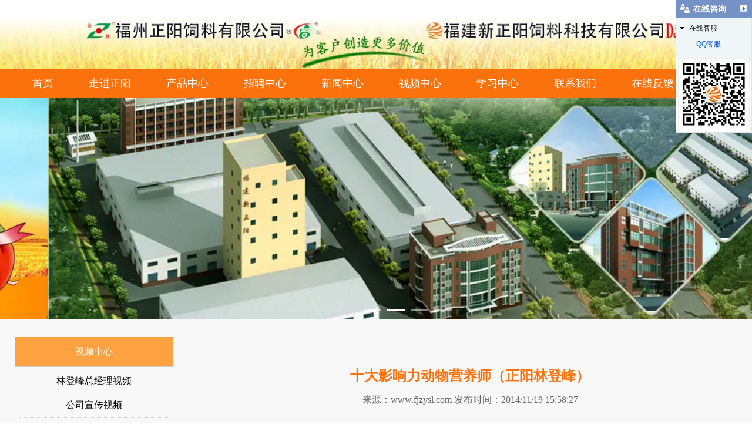

--- FILE ---
content_type: text/html; charset=utf-8
request_url: http://www.fjzysl.com/content/159.html
body_size: 5422
content:

<!doctype html>
<html>
<head>
    <meta http-equiv="Content-Type" content="text/html; charset=utf-8" />
<title>十大影响力动物营养师（正阳林登峰）_福州正阳饲料公司|福建新正阳饲料科技</title>
<meta name="Keywords" content="福建饲料" />
<meta name="Description" content="2014年中国好猪料第二季面向全国华人投票选出中国十大影响力动物营养师，谢谢大家的支持与厚爱，正阳饲料公司总经理/技术总监荣获此殊荣。" />
<meta name="author" content="深圳市东方富海科技有限公司 fuhai360.com" />
<link href="//static2.fuhai360.com/global/common.css" rel="stylesheet" type="text/css" />

    
<script src="//static2.fuhai360.com/global/js/jquery.min.js" type="text/javascript"></script>
<script src="//static2.fuhai360.com/n200228/js/jquery.SuperSlide.2.1.1.js" type="text/javascript"></script>
<link href="//static2.fuhai360.com/n200228/css/style.css?ver=2" rel="stylesheet" type="text/css">
<style type="text/css">.logo{width:auto;max-height:none;}.navbox{margin-top:0;}.eight_ul:nth-child(4){margin-left:25px;}.nine li img,.nine li{height:auto;}.two_tops li{margin:0 0 11px;}.two_tops .title{margin-bottom:11px;}.two_bottoms{margin-top:21px;}.nav_ul li .cur,.nav_ul li a:hover{color:#FB710C;}.title b,ul.nav .cur,ul.nav a:hover,.gonggao_title,.one li,.one li h3,.two_l li a:hover,.two_l .ys,.two_bottom span,.two_bottom li a:hover,.two_bottoms li a:hover,.two_tops li a:hover,.fore_r li a:hover,.five_nav .now,.sever li h3:hover,.eight_ul li a:hover,.page_qh a:hover,.page_xw li a:hover,.article_item_title h1,.product_item_title h2{color:#FB710C;}.title .more,.nav li ul,.one li:hover,.two_l li h3:before,.two_top .hd .on,.two_bottom li:nth-child(1) em,.two_bottom li:nth-child(2) em,.two_tops .time span,.two_bottoms li:before,.ten,.pading .current,.pading a:hover,.pading span:hover,.page_navs h2,.page_xw h2,.page_navs li a:hover,.page_cp .hd .on,.page_xw li:before{background:#FEA141;}.two_title{background-color:#fea141;}.two_l ul{border:2px solid #fea141;}.title b{border-bottom:2px solid #fea141;}.footer{background:#fea141;}.page_title{border-left:2px solid #fea141;}.two_bottom li a,.two_l li a,.two_bottoms li a,.two_tops li a{color:#333;}.nav li:hover .nav_ul{background:#FB710C;}.two_bottom li em{content:'';width:3px;height:3px;position:absolute;top:22px;left:6px;background:#fea141;display:block;margin:0;}.two_bottom li{position:relative;padding-left:5px;}iframe{width:100%;height:315px;}.footer *{color:#333;}.six_r li h3{display:none;}.logo img{width:100%;}.navbox{background:#FB710C;}.nav li a{color:#fff;}ul.nav a.cur,ul.nav a:hover{background:#fff;color:#fb710c;}.two_bottom span{display:none;}.two_tops .time{height:22px;}.eight_ul li span{float:right;}.eight_ul li a{width:340px;display:block;float:left;white-space:nowrap;overflow:hidden;text-overflow:ellipsis;}.six_r li:nth-child(3n){margin-right:6px;}.six_r li{width:178px;}.six_r li:nth-child(4n){margin-right:0;}.ten{background:none;}.ten li{padding-right:0;}.two_top li{height:354px;}.two_l li h3{text-align:center;}.two_tops li{padding:8px 0;}.two_tops{height:354px;overflow:hidden;}.two_bottom{margin-top:0;}.two_bottoms{margin-top:0;}.two_l li h3:before{width:auto;height:auto;border-left:7px solid #fea141;border-top:7px solid transparent;border-bottom:7px solid transparent;background:none;display:inline-block;position:relative;top:auto;}.five{margin-top:0;}.twos{margin-top:40px;overflow:hidden;}.twos .two_c,.twos .two_r{width:436px;}.twos .two_l li h3{line-height:38px;}.two_l{width:200px;}.two_r{width:450px;}.twos .two_c,.twos .two_r{width:477px;}.ten li{width:172px;}.two_l li h3{text-align:left;}.two_l li h3{margin:3px 0;}.twos .two_l li h3{line-height:33px;}.article li img,.article li p{display:none;}.article li .fr{width:100%;}.article li span{margin-top:3px;float:right;}.article li .fr h3{width:680px;float:left;}.page_cp img{display:block;margin:auto;width:100%;}.two_title{background-image:none;}.page_top{display:none;}.page_container{margin-top:30px;}.product li div{height:auto;}.two_tops li{padding:5px 0;}.two_title{height:40px;line-height:40px;}.two_l li h3{margin:4px 0;}</style> 
<script type="text/javascript">document.write(unescape('%3Cscript src="http://webim.fuhai360.com/ocs.html?sid=44864" type="text/javascript"%3E%3C/script%3E'));</script>
</head>
<body>
    <div class="page">
          <div class="header">
 
    <div class="logo"><a href="/" title="福州正阳饲料公司|福建新正阳饲料科技">
     <img src="http://img01.fuhai360.com/fjxzy/202004/202004201508436685.jpg" alt="福州正阳饲料公司|福建新正阳饲料科技" /  >
     </a></div>
    <div class="header_r "></div>
    <div style="clear:both"></div>
 
  <!---->
  <div class="navbox">
<div class="container">
     <ul class='nav'><li><a href="/">首页</a></li><li><a href="/about.html">走进正阳</a><ul class='nav_ul'><li><a href="/about.html">公司简介</a></li><li><a href="/jd.html">生产基地</a></li><li><a href="/wh.html">企业文化</a></li><li><a href="/sp.html">企业视频</a></li><li><a href="/article-1098.html">荣誉证书</a></li><li><a href="/yzbk.html">养殖板块</a></li></ul></li><li><a href="/product.html">产品中心</a><ul class='nav_ul'><li><a href="/item/93.html">产品研发</a></li><li><a href="/item/94.html">品质控制</a></li><li><a href="/product-1082.html">优势产品</a></li><li><a href="/product-1078.html">正阳产品</a></li><li><a href="/product-1099.html">核心料产品</a></li><li><a href="/product-1079.html">新正阳产品</a></li><li><a href="/product-1083.html">实证数据</a></li></ul></li><li><a href="/article-1087.html">招聘中心</a><ul class='nav_ul'><li><a href="/article-1087.html">人才培养</a></li><li><a href="/article-1089.html">招聘需求</a></li><li><a href="/article-1090.html">在线投档</a></li></ul></li><li><a href="/article-1043.html">新闻中心</a><ul class='nav_ul'><li><a href="/article-1043.html">行业公告</a></li><li><a href="/article-1001.html">公司新闻</a></li><li><a href="/article-1004.html">行业新闻</a></li></ul></li><li><a href="/article-1092.html">视频中心</a><ul class='nav_ul'><li><a href="/article-1092.html">林登峰总经理视频</a></li><li><a href="/article-1093.html">公司宣传视频</a></li><li><a href="/article-1094.html">产品视频</a></li><li><a href="/article-1095.html">参观视频</a></li><li><a href="/article-1096.html">员工视频</a></li></ul></li><li><a href="/article-1084.html">学习中心</a><ul class='nav_ul'><li><a href="/article-1084.html">技术资料</a></li><li><a href="/article-1085.html">管理知识</a></li><li><a href="/article-1086.html">营销知识</a></li></ul></li><li><a href="/contact.html">联系我们</a></li><li><a href="/zx.html">在线反馈</a></li></ul> 
 <div style="clear:both"></div>
 </div>
  </div>
</div>
<!--banner-->
<div class="banner">
<div class="bd">
<ul> <li class='swiper-slide'><a href=''><img src="http://img01.fuhai360.com/fjxzy/202003/202003281134501668.jpg" alt=""   /></a></li> <li class='swiper-slide'><a href=''><img src="http://img01.fuhai360.com/fjxzy/202003/202003281134581043.jpg" alt=""   /></a></li> <li class='swiper-slide'><a href=''><img src="http://img01.fuhai360.com/fjxzy/202004/202004272229116519.jpg" alt=""   /></a></li> <li class='swiper-slide'><a href=''><img src="http://img01.fuhai360.com/fjxzy/202004/202004281117129333.jpg" alt=""   /></a></li></ul>
</div>
<div class="hd"><ul></ul></div>
</div>
 <script type="text/javascript">
       $(".banner").slide({
            mainCell: ".bd ul",
            titCell: ".hd ul",
            effect: "left",
            autoPlay: true,
            delayTime: 800,
            autoPage: true
        });
    </script>

<script type="text/javascript">
        //搜索
        $(".input input").focus(function () {
            $(this).addClass("focus");
            if ($(this).attr("value") == '请输入关键词搜索') {
                $(this).attr("value", "")
            } else {
                $(this).addClass("hasContent");
            }
        }).blur(function () {
            $(this).removeClass("focus");
            if ($(this).attr("value") == '') {
                $(this).attr("value", "请输入关键词搜索");
                $(this).removeClass("hasContent");
            } else {
                $(this).addClass("hasContent");
                $("a.searchBtn").attr("href", "/article.html?key=" + $(this).attr("value"))
            }
        })
    </script>

<div class="page_container">
         <div class="page_top"><span>您当前的位置：</span><a href="/">首页</a>><a href="/article.html">信息动态</a>
                        ><a href="/article-1091.html">视频中心</a>>林登峰总经理视频 </div>
    <div class="fl page_l">
       <div class="page_navs">
        <h2>视频中心</h2>
        <ul>
         <li><a href='/article-1092.html' title='林登峰总经理视频'>林登峰总经理视频</a><ul class='page_ul'></ul></li><li><a href='/article-1093.html' title='公司宣传视频'>公司宣传视频</a><ul class='page_ul'></ul></li><li><a href='/article-1094.html' title='产品视频'>产品视频</a><ul class='page_ul'></ul></li><li><a href='/article-1095.html' title='参观视频'>参观视频</a><ul class='page_ul'></ul></li><li><a href='/article-1096.html' title='员工视频'>员工视频</a><ul class='page_ul'></ul></li>
   </ul>
      </div>
    <div class="page_cp"><img src="http://img01.fuhai360.com/fjxzy/202004/202004201540469654.jpg"/></div>
    <div class="page_xw">
      <h2>公司新闻</h2>
      <ul>
    <li><a href='/content/949.html' title='省畜牧兽医学会与省畜牧业协会组织专家赴新正阳开展“创新驱动服务”活动'>省畜牧兽医学会与省畜牧业协会组织专家赴新正阳开展“创新驱动服务”活动</a></li><li><a href='/content/942.html' title='闽黑鲁三省猪业龙头齐聚新正阳，共商产业高质量发展新路径！'>闽黑鲁三省猪业龙头齐聚新正阳，共商产业高质量发展新路径！</a></li><li><a href='/content/934.html' title='福建新正阳饲料科技有限公司总经理林登峰：以专业、创新引领企业发展'>福建新正阳饲料科技有限公司总经理林登峰：以专业、创新引领企业发展</a></li><li><a href='/content/930.html' title='专业营养配方师：林登峰'>专业营养配方师：林登峰</a></li><li><a href='/content/926.html' title='动物营养领域深耕者：林登峰'>动物营养领域深耕者：林登峰</a></li>
     </ul>
      </div> 
    </div>
 <div class="page_r fr">
               <div class="article_item">
                    <div class="article_item_title">
                        <h1>十大影响力动物营养师（正阳林登峰）</h1>
                        来源：<a href='http://www.fjzysl.com' target='_blank'>www.fjzysl.com</a> 发布时间：2014/11/19 15:58:27
                    </div>
                    <div class="article_item_text">
                       <p style="text-align:center;">
	<a href="https://v.youku.com/v_show/id_XOTI4OTQwNTg4.html" target="_blank"></a><a href="https://v.youku.com/v_show/id_XOTI4OTQwMDM2.html" target="_blank"></a><a href="https://v.youku.com/v_show/id_XOTI4OTQwMDI0.html" target="_blank"></a><a href="https://v.youku.com/v_show/id_XODUwMTYxNzMy.html" target="_blank"><img title="" alt="" src="http://img01.fuhai360.com/fjxzy/202004/202004101603227298.jpg" width="300" height="225" /></a> 
</p>
<p style="text-align:center;">
	<span style="font-size:16px;color:#e53333;"><strong><a href="https://v.youku.com/v_show/id_XODUwMTYxNzMy.html" target="_blank">点击图片查看视频</a></strong></span> 
</p>
<p>
	<span style="font-size:16px;line-height:2;">&nbsp; &nbsp;2014年中国好猪料第二季面向全国华人投票选出中国十大影响力动物营养师，谢谢大家的支持与厚爱，正阳饲料公司总经理/技术总监荣获此殊荣。</span> 
</p>
                        <div class="page_qh">
                            <span>上一篇:<a href="/content/165.html">
                        饲料技术创新品牌全国30强</a></span>
                            <span>下一篇:<a href="/content/151.html">
                        个人简历投档</a></span></div>
						 
                    </div>
                </div>
            </div>
        </div>
		<!--footer-->
<div class="footer">
    <div class="container">
        <table class="ke-zeroborder" style="width:100%;" cellspacing="0" cellpadding="2" border="0">	<tbody>		<tr>			<td>				<p style="text-align:left;">					<span style="font-size:12px;white-space:nowrap;"><span><span style="line-height:2.5;"><strong><span style="font-size:16px;">&nbsp;</span></strong><span style="line-height:2;font-size:16px;"><strong> &nbsp; &nbsp; &nbsp; &nbsp; &nbsp; &nbsp; &nbsp; &nbsp; &nbsp;</strong></span></span><span style="line-height:2;font-size:16px;"><strong>福州正阳饲料有限公司&nbsp;</strong></span></span> </span> 				</p>				<p style="text-align:left;">					<span style="font-size:12px;white-space:nowrap;"><span><span style="line-height:2;font-size:16px;"><strong>&nbsp; &nbsp; &nbsp; &nbsp; &nbsp; &nbsp; &nbsp; &nbsp; &nbsp; &nbsp;</strong></span><span style="line-height:2;font-size:16px;"><strong>电话：0591-26168501（后勤）&nbsp;</strong></span></span> </span> 				</p>				<p style="text-align:left;">					<span style="font-size:12px;white-space:nowrap;"><span><span style="line-height:2;font-size:16px;"><strong>&nbsp; &nbsp; &nbsp; &nbsp; &nbsp; &nbsp; &nbsp; &nbsp; &nbsp; &nbsp;</strong></span><span style="line-height:2;font-size:16px;"><strong>传真：0591-26168507&nbsp;</strong></span></span> </span> 				</p>				<p style="text-align:left;">					<span style="font-size:12px;white-space:nowrap;"><span style="line-height:2;font-size:16px;"><strong>&nbsp; &nbsp; &nbsp; &nbsp; &nbsp; &nbsp; &nbsp; &nbsp; &nbsp; &nbsp;</strong></span><span style="line-height:2;font-size:16px;"><strong>网址：</strong></span><a href="/" target="_blank"><span style="line-height:2;font-size:16px;"><strong>www.fjzysl.com</strong></span></a></span> 				</p>				<p style="text-align:left;">					<span style="font-size:12px;white-space:nowrap;"><span><span style="line-height:2;font-size:16px;"><strong>&nbsp; &nbsp; &nbsp; &nbsp; &nbsp; &nbsp; &nbsp; &nbsp; &nbsp; &nbsp;</strong></span><span style="line-height:2;font-size:16px;"><strong>邮箱：fjfz-zhengyang@163.com&nbsp;</strong></span></span> </span> 				</p>				<p style="text-align:left;">					<span style="font-size:12px;white-space:nowrap;"><span><span style="line-height:2;font-size:16px;"><strong>&nbsp; &nbsp; &nbsp; &nbsp; &nbsp; &nbsp; &nbsp; &nbsp; &nbsp; &nbsp;</strong></span><span style="line-height:2;font-size:16px;"><strong>地址：连江县经济开发区敖江园区</strong></span></span> </span> 				</p>			</td>			<td>				<p style="text-align:left;">					<span style="font-size:12px;white-space:nowrap;">&nbsp; &nbsp; &nbsp; &nbsp;<img title="" alt="" src="http://img01.fuhai360.com/fjxzy/202003/202003281148142450.jpg" width="130" height="130" align="" /> </span> 				</p>				<p style="text-align:left;">					<span style="font-size:12px;white-space:nowrap;"><strong><span style="font-size:16px;">&nbsp;</span></strong><strong><span style="font-size:16px;">&nbsp; &nbsp; &nbsp; </span></strong><strong><span style="font-size:16px;">关注正阳公众号</span></strong> </span> 				</p>				<p style="text-align:left;">					<span style="font-size:12px;white-space:nowrap;"><a href="https://beian.miit.gov.cn/" target="_blank"><strong><span style="font-size:16px;">闽ICP备2023006317号-1</span></strong></a><strong><span style="font-size:16px;"></span></strong><br /></span> 				</p>			</td>			<td>				<p style="text-align:left;">					<span style="white-space:nowrap;line-height:2;font-size:16px;"><strong>&nbsp; &nbsp; &nbsp; &nbsp; &nbsp; &nbsp; &nbsp; &nbsp;&nbsp;</strong></span><span style="white-space:nowrap;line-height:2;font-size:16px;"><strong>福建新正阳饲料科技有限公司</strong></span> 				</p>				<p style="text-align:left;">					<span style="font-size:12px;white-space:nowrap;"><span><span style="line-height:2;font-size:16px;"><strong>&nbsp; &nbsp; &nbsp; &nbsp; &nbsp; &nbsp; &nbsp; &nbsp; </strong></span><span style="line-height:2;font-size:16px;"><strong>电话：0591-26201205（后勤）</strong></span></span> </span> 				</p>				<p style="text-align:left;">					<span style="font-size:12px;white-space:nowrap;"><span><span style="line-height:2;font-size:16px;"><strong>&nbsp; &nbsp; &nbsp; &nbsp; &nbsp; &nbsp; &nbsp; &nbsp; </strong></span><span style="line-height:2;font-size:16px;"><strong>传真：0591-26201237</strong></span></span> </span> 				</p>				<p style="text-align:left;">					<span style="font-size:12px;white-space:nowrap;"><span style="line-height:2;font-size:16px;"><strong>&nbsp; &nbsp; &nbsp; &nbsp; &nbsp; &nbsp; &nbsp; &nbsp; </strong></span><span style="line-height:2;font-size:16px;"><strong>网址：</strong></span><a href="/" target="_blank"><span style="line-height:2;font-size:16px;"><strong>www.fjzysl.com</strong></span></a></span> 				</p><span style="font-size:12px;white-space:nowrap;"><span> 				<div style="text-align:left;">					<span style="line-height:2;font-size:16px;"><strong>&nbsp; &nbsp; &nbsp; &nbsp; &nbsp; &nbsp; &nbsp; &nbsp; </strong></span><span style="line-height:2;font-size:16px;"><strong>邮箱：fjfz_xinzhengyang@163.com&nbsp;</strong></span> 				</div></span> </span> 				<p style="text-align:left;">					<span style="font-size:12px;white-space:nowrap;"><span><span style="line-height:2;font-size:16px;"><strong>&nbsp; &nbsp; &nbsp; &nbsp; &nbsp; &nbsp; &nbsp; &nbsp; </strong></span><span style="line-height:2;font-size:16px;"><strong>地址：福州市连江县经济开发区东湖山岗园区</strong></span></span></span> 				</p>			</td>		</tr>	</tbody></table>
        <div style="clear: both"></div>
    </div>
</div>
<script type="text/javascript">
    //footer
    /*返回顶部*/
    ; (function ($) {
        $.fn.backTop = function (o) {
            var defaults = {
                'right': 200,
                'bottom': 100
            };
            o = $.extend({}, defaults, o);
            var sHtml = '<div id="backTop" style="width:50px;height:50px; position:fixed;right:' + o.right + 'px; bottom:' + o.bottom + 'px;cursor:pointer;display:none;"><img src="http://static2.fuhai360.com/n200228/images/footer.png" style="width:28px;height:48px;z-index:555;" /></div>';
            $(document.body).append(sHtml);
            $(window).scroll(function () {  //只要窗口滚动,就触发下面代码 
                var scrollt = document.documentElement.scrollTop + document.body.scrollTop; //获取滚动后的高度 
                if (scrollt > 200) {  //判断滚动后高度超过200px,就显示  
                    $("#backTop").fadeIn(400); //淡出     
                } else {
                    $("#backTop").stop().fadeOut(400); //如果返回或者没有超过,就淡入.必须加上stop()停止之前动画,否则会出现闪动   
                }
            });
            $("#backTop").click(function () { //当点击标签的时候,使用animate在200毫秒的时间内,滚到顶部
                $("html,body").animate({ scrollTop: "0px" }, 200);
            });
        };
    })(jQuery);
    //
    $(this).backTop({ right: 20, bottom: 128 });//返回顶部
</script>
 <script type="text/javascript">$(function(){
        var cururl=window.location.pathname;
        $(".nav li a").each(function
            () {
            var url = $(this).attr("href");
            if (cururl.toUpperCase() == url.toUpperCase()) {
                $(this).addClass("cur");
                return;
            }
        });
    });
 </script>
    <script>
$(".page_cp").slide({titCell:".hd ul",mainCell:".bd ul",effect:"left",autoPlay:true,delayTime:1000,autoPage:true});
</script>






































    </div>
<script type="text/javascript">
(function(){
    var bp = document.createElement('script');
    var curProtocol = window.location.protocol.split(':')[0];
    if (curProtocol === 'https') {
        bp.src = 'https://zz.bdstatic.com/linksubmit/push.js';
    }
    else {
        bp.src = 'http://push.zhanzhang.baidu.com/push.js';
    }
    var s = document.getElementsByTagName("script")[0];
    s.parentNode.insertBefore(bp, s);
})();
</script>
</body>

</html>